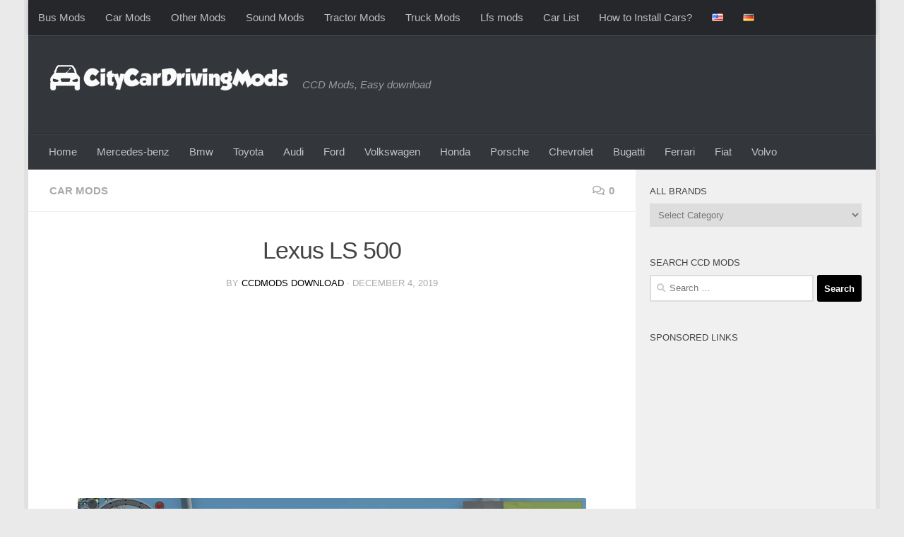

--- FILE ---
content_type: text/html; charset=UTF-8
request_url: https://citycardrivingmods.com/lexus-ls-500/
body_size: 15173
content:
<!DOCTYPE html>
<html class="no-js" dir="ltr" lang="en-US" prefix="og: https://ogp.me/ns#">
<head>
  <meta charset="UTF-8">
  <meta name="viewport" content="width=device-width, initial-scale=1.0">
  <link rel="profile" href="https://gmpg.org/xfn/11" />
  <link rel="pingback" href="https://citycardrivingmods.com/xmlrpc.php">

  <title>Lexus LS 500 – City Car Driving Mods</title>

		<!-- All in One SEO 4.9.2 - aioseo.com -->
	<meta name="robots" content="max-snippet:-1, max-image-preview:large, max-video-preview:-1" />
	<meta name="author" content="Ccdmods Download"/>
	<link rel="canonical" href="https://citycardrivingmods.com/lexus-ls-500/" />
	<meta name="generator" content="All in One SEO (AIOSEO) 4.9.2" />
		<meta property="og:locale" content="en_US" />
		<meta property="og:site_name" content="City Car Driving Mods – CCD Mods, Easy download" />
		<meta property="og:type" content="article" />
		<meta property="og:title" content="Lexus LS 500 – City Car Driving Mods" />
		<meta property="og:url" content="https://citycardrivingmods.com/lexus-ls-500/" />
		<meta property="og:image" content="https://citycardrivingmods.com/wp-content/uploads/2025/09/ccdmods_light.png" />
		<meta property="og:image:secure_url" content="https://citycardrivingmods.com/wp-content/uploads/2025/09/ccdmods_light.png" />
		<meta property="article:published_time" content="2019-12-04T19:02:15+00:00" />
		<meta property="article:modified_time" content="2019-12-04T19:02:15+00:00" />
		<meta name="twitter:card" content="summary" />
		<meta name="twitter:title" content="Lexus LS 500 – City Car Driving Mods" />
		<meta name="twitter:image" content="https://citycardrivingmods.com/wp-content/uploads/2025/09/ccdmods_light.png" />
		<script type="application/ld+json" class="aioseo-schema">
			{"@context":"https:\/\/schema.org","@graph":[{"@type":"Article","@id":"https:\/\/citycardrivingmods.com\/lexus-ls-500\/#article","name":"Lexus LS 500 \u2013 City Car Driving Mods","headline":"Lexus LS 500","author":{"@id":"https:\/\/citycardrivingmods.com\/author\/ccdmods\/#author"},"publisher":{"@id":"https:\/\/citycardrivingmods.com\/#organization"},"image":{"@type":"ImageObject","url":"https:\/\/citycardrivingmods.com\/wp-content\/uploads\/2019\/12\/lexus-ls500-01.jpg","width":720,"height":397},"datePublished":"2019-12-04T19:02:15+00:00","dateModified":"2019-12-04T19:02:15+00:00","inLanguage":"en-US","mainEntityOfPage":{"@id":"https:\/\/citycardrivingmods.com\/lexus-ls-500\/#webpage"},"isPartOf":{"@id":"https:\/\/citycardrivingmods.com\/lexus-ls-500\/#webpage"},"articleSection":"Car Mods, lexus ls 500, English, Lexus, CCD 1.5.9 Mods"},{"@type":"BreadcrumbList","@id":"https:\/\/citycardrivingmods.com\/lexus-ls-500\/#breadcrumblist","itemListElement":[{"@type":"ListItem","@id":"https:\/\/citycardrivingmods.com#listItem","position":1,"name":"Home","item":"https:\/\/citycardrivingmods.com","nextItem":{"@type":"ListItem","@id":"https:\/\/citycardrivingmods.com\/category\/car-mods\/#listItem","name":"Car Mods"}},{"@type":"ListItem","@id":"https:\/\/citycardrivingmods.com\/category\/car-mods\/#listItem","position":2,"name":"Car Mods","item":"https:\/\/citycardrivingmods.com\/category\/car-mods\/","nextItem":{"@type":"ListItem","@id":"https:\/\/citycardrivingmods.com\/lexus-ls-500\/#listItem","name":"Lexus LS 500"},"previousItem":{"@type":"ListItem","@id":"https:\/\/citycardrivingmods.com#listItem","name":"Home"}},{"@type":"ListItem","@id":"https:\/\/citycardrivingmods.com\/lexus-ls-500\/#listItem","position":3,"name":"Lexus LS 500","previousItem":{"@type":"ListItem","@id":"https:\/\/citycardrivingmods.com\/category\/car-mods\/#listItem","name":"Car Mods"}}]},{"@type":"Organization","@id":"https:\/\/citycardrivingmods.com\/#organization","name":"City Car Driving Simulator Mods","description":"CCD Mods, Easy download","url":"https:\/\/citycardrivingmods.com\/","logo":{"@type":"ImageObject","url":"https:\/\/citycardrivingmods.com\/wp-content\/uploads\/2021\/11\/logo.png","@id":"https:\/\/citycardrivingmods.com\/lexus-ls-500\/#organizationLogo","width":446,"height":55},"image":{"@id":"https:\/\/citycardrivingmods.com\/lexus-ls-500\/#organizationLogo"},"sameAs":["https:\/\/www.tiktok.com\/@kabugames","https:\/\/tr.pinterest.com\/kabugames\/","https:\/\/www.youtube.com\/channel\/UCDYOt_EQxV9xMecMGbFJxdg"]},{"@type":"Person","@id":"https:\/\/citycardrivingmods.com\/author\/ccdmods\/#author","url":"https:\/\/citycardrivingmods.com\/author\/ccdmods\/","name":"Ccdmods Download","image":{"@type":"ImageObject","@id":"https:\/\/citycardrivingmods.com\/lexus-ls-500\/#authorImage","url":"https:\/\/secure.gravatar.com\/avatar\/0a2fed723cd745fbb45e92b5303c012b2fd9c88d75014dc592ef8e319b088f91?s=96&d=monsterid&r=g","width":96,"height":96,"caption":"Ccdmods Download"}},{"@type":"WebPage","@id":"https:\/\/citycardrivingmods.com\/lexus-ls-500\/#webpage","url":"https:\/\/citycardrivingmods.com\/lexus-ls-500\/","name":"Lexus LS 500 \u2013 City Car Driving Mods","inLanguage":"en-US","isPartOf":{"@id":"https:\/\/citycardrivingmods.com\/#website"},"breadcrumb":{"@id":"https:\/\/citycardrivingmods.com\/lexus-ls-500\/#breadcrumblist"},"author":{"@id":"https:\/\/citycardrivingmods.com\/author\/ccdmods\/#author"},"creator":{"@id":"https:\/\/citycardrivingmods.com\/author\/ccdmods\/#author"},"image":{"@type":"ImageObject","url":"https:\/\/citycardrivingmods.com\/wp-content\/uploads\/2019\/12\/lexus-ls500-01.jpg","@id":"https:\/\/citycardrivingmods.com\/lexus-ls-500\/#mainImage","width":720,"height":397},"primaryImageOfPage":{"@id":"https:\/\/citycardrivingmods.com\/lexus-ls-500\/#mainImage"},"datePublished":"2019-12-04T19:02:15+00:00","dateModified":"2019-12-04T19:02:15+00:00"},{"@type":"WebSite","@id":"https:\/\/citycardrivingmods.com\/#website","url":"https:\/\/citycardrivingmods.com\/","name":"City Car Driving Mods","description":"CCD Mods, Easy download","inLanguage":"en-US","publisher":{"@id":"https:\/\/citycardrivingmods.com\/#organization"}}]}
		</script>
		<!-- All in One SEO -->

<script>document.documentElement.className = document.documentElement.className.replace("no-js","js");</script>
<link rel="alternate" type="application/rss+xml" title="City Car Driving Mods &raquo; Feed" href="https://citycardrivingmods.com/feed/" />
<link rel="alternate" type="application/rss+xml" title="City Car Driving Mods &raquo; Comments Feed" href="https://citycardrivingmods.com/comments/feed/" />
<link rel="alternate" type="application/rss+xml" title="City Car Driving Mods &raquo; Lexus LS 500 Comments Feed" href="https://citycardrivingmods.com/lexus-ls-500/feed/" />
<link rel="alternate" title="oEmbed (JSON)" type="application/json+oembed" href="https://citycardrivingmods.com/wp-json/oembed/1.0/embed?url=https%3A%2F%2Fcitycardrivingmods.com%2Flexus-ls-500%2F&#038;lang=en" />
<link rel="alternate" title="oEmbed (XML)" type="text/xml+oembed" href="https://citycardrivingmods.com/wp-json/oembed/1.0/embed?url=https%3A%2F%2Fcitycardrivingmods.com%2Flexus-ls-500%2F&#038;format=xml&#038;lang=en" />
<style id='wp-img-auto-sizes-contain-inline-css'>
img:is([sizes=auto i],[sizes^="auto," i]){contain-intrinsic-size:3000px 1500px}
/*# sourceURL=wp-img-auto-sizes-contain-inline-css */
</style>
<style id='wp-block-library-inline-css'>
:root{--wp-block-synced-color:#7a00df;--wp-block-synced-color--rgb:122,0,223;--wp-bound-block-color:var(--wp-block-synced-color);--wp-editor-canvas-background:#ddd;--wp-admin-theme-color:#007cba;--wp-admin-theme-color--rgb:0,124,186;--wp-admin-theme-color-darker-10:#006ba1;--wp-admin-theme-color-darker-10--rgb:0,107,160.5;--wp-admin-theme-color-darker-20:#005a87;--wp-admin-theme-color-darker-20--rgb:0,90,135;--wp-admin-border-width-focus:2px}@media (min-resolution:192dpi){:root{--wp-admin-border-width-focus:1.5px}}.wp-element-button{cursor:pointer}:root .has-very-light-gray-background-color{background-color:#eee}:root .has-very-dark-gray-background-color{background-color:#313131}:root .has-very-light-gray-color{color:#eee}:root .has-very-dark-gray-color{color:#313131}:root .has-vivid-green-cyan-to-vivid-cyan-blue-gradient-background{background:linear-gradient(135deg,#00d084,#0693e3)}:root .has-purple-crush-gradient-background{background:linear-gradient(135deg,#34e2e4,#4721fb 50%,#ab1dfe)}:root .has-hazy-dawn-gradient-background{background:linear-gradient(135deg,#faaca8,#dad0ec)}:root .has-subdued-olive-gradient-background{background:linear-gradient(135deg,#fafae1,#67a671)}:root .has-atomic-cream-gradient-background{background:linear-gradient(135deg,#fdd79a,#004a59)}:root .has-nightshade-gradient-background{background:linear-gradient(135deg,#330968,#31cdcf)}:root .has-midnight-gradient-background{background:linear-gradient(135deg,#020381,#2874fc)}:root{--wp--preset--font-size--normal:16px;--wp--preset--font-size--huge:42px}.has-regular-font-size{font-size:1em}.has-larger-font-size{font-size:2.625em}.has-normal-font-size{font-size:var(--wp--preset--font-size--normal)}.has-huge-font-size{font-size:var(--wp--preset--font-size--huge)}.has-text-align-center{text-align:center}.has-text-align-left{text-align:left}.has-text-align-right{text-align:right}.has-fit-text{white-space:nowrap!important}#end-resizable-editor-section{display:none}.aligncenter{clear:both}.items-justified-left{justify-content:flex-start}.items-justified-center{justify-content:center}.items-justified-right{justify-content:flex-end}.items-justified-space-between{justify-content:space-between}.screen-reader-text{border:0;clip-path:inset(50%);height:1px;margin:-1px;overflow:hidden;padding:0;position:absolute;width:1px;word-wrap:normal!important}.screen-reader-text:focus{background-color:#ddd;clip-path:none;color:#444;display:block;font-size:1em;height:auto;left:5px;line-height:normal;padding:15px 23px 14px;text-decoration:none;top:5px;width:auto;z-index:100000}html :where(.has-border-color){border-style:solid}html :where([style*=border-top-color]){border-top-style:solid}html :where([style*=border-right-color]){border-right-style:solid}html :where([style*=border-bottom-color]){border-bottom-style:solid}html :where([style*=border-left-color]){border-left-style:solid}html :where([style*=border-width]){border-style:solid}html :where([style*=border-top-width]){border-top-style:solid}html :where([style*=border-right-width]){border-right-style:solid}html :where([style*=border-bottom-width]){border-bottom-style:solid}html :where([style*=border-left-width]){border-left-style:solid}html :where(img[class*=wp-image-]){height:auto;max-width:100%}:where(figure){margin:0 0 1em}html :where(.is-position-sticky){--wp-admin--admin-bar--position-offset:var(--wp-admin--admin-bar--height,0px)}@media screen and (max-width:600px){html :where(.is-position-sticky){--wp-admin--admin-bar--position-offset:0px}}

/*# sourceURL=wp-block-library-inline-css */
</style><style id='global-styles-inline-css'>
:root{--wp--preset--aspect-ratio--square: 1;--wp--preset--aspect-ratio--4-3: 4/3;--wp--preset--aspect-ratio--3-4: 3/4;--wp--preset--aspect-ratio--3-2: 3/2;--wp--preset--aspect-ratio--2-3: 2/3;--wp--preset--aspect-ratio--16-9: 16/9;--wp--preset--aspect-ratio--9-16: 9/16;--wp--preset--color--black: #000000;--wp--preset--color--cyan-bluish-gray: #abb8c3;--wp--preset--color--white: #ffffff;--wp--preset--color--pale-pink: #f78da7;--wp--preset--color--vivid-red: #cf2e2e;--wp--preset--color--luminous-vivid-orange: #ff6900;--wp--preset--color--luminous-vivid-amber: #fcb900;--wp--preset--color--light-green-cyan: #7bdcb5;--wp--preset--color--vivid-green-cyan: #00d084;--wp--preset--color--pale-cyan-blue: #8ed1fc;--wp--preset--color--vivid-cyan-blue: #0693e3;--wp--preset--color--vivid-purple: #9b51e0;--wp--preset--gradient--vivid-cyan-blue-to-vivid-purple: linear-gradient(135deg,rgb(6,147,227) 0%,rgb(155,81,224) 100%);--wp--preset--gradient--light-green-cyan-to-vivid-green-cyan: linear-gradient(135deg,rgb(122,220,180) 0%,rgb(0,208,130) 100%);--wp--preset--gradient--luminous-vivid-amber-to-luminous-vivid-orange: linear-gradient(135deg,rgb(252,185,0) 0%,rgb(255,105,0) 100%);--wp--preset--gradient--luminous-vivid-orange-to-vivid-red: linear-gradient(135deg,rgb(255,105,0) 0%,rgb(207,46,46) 100%);--wp--preset--gradient--very-light-gray-to-cyan-bluish-gray: linear-gradient(135deg,rgb(238,238,238) 0%,rgb(169,184,195) 100%);--wp--preset--gradient--cool-to-warm-spectrum: linear-gradient(135deg,rgb(74,234,220) 0%,rgb(151,120,209) 20%,rgb(207,42,186) 40%,rgb(238,44,130) 60%,rgb(251,105,98) 80%,rgb(254,248,76) 100%);--wp--preset--gradient--blush-light-purple: linear-gradient(135deg,rgb(255,206,236) 0%,rgb(152,150,240) 100%);--wp--preset--gradient--blush-bordeaux: linear-gradient(135deg,rgb(254,205,165) 0%,rgb(254,45,45) 50%,rgb(107,0,62) 100%);--wp--preset--gradient--luminous-dusk: linear-gradient(135deg,rgb(255,203,112) 0%,rgb(199,81,192) 50%,rgb(65,88,208) 100%);--wp--preset--gradient--pale-ocean: linear-gradient(135deg,rgb(255,245,203) 0%,rgb(182,227,212) 50%,rgb(51,167,181) 100%);--wp--preset--gradient--electric-grass: linear-gradient(135deg,rgb(202,248,128) 0%,rgb(113,206,126) 100%);--wp--preset--gradient--midnight: linear-gradient(135deg,rgb(2,3,129) 0%,rgb(40,116,252) 100%);--wp--preset--font-size--small: 13px;--wp--preset--font-size--medium: 20px;--wp--preset--font-size--large: 36px;--wp--preset--font-size--x-large: 42px;--wp--preset--spacing--20: 0.44rem;--wp--preset--spacing--30: 0.67rem;--wp--preset--spacing--40: 1rem;--wp--preset--spacing--50: 1.5rem;--wp--preset--spacing--60: 2.25rem;--wp--preset--spacing--70: 3.38rem;--wp--preset--spacing--80: 5.06rem;--wp--preset--shadow--natural: 6px 6px 9px rgba(0, 0, 0, 0.2);--wp--preset--shadow--deep: 12px 12px 50px rgba(0, 0, 0, 0.4);--wp--preset--shadow--sharp: 6px 6px 0px rgba(0, 0, 0, 0.2);--wp--preset--shadow--outlined: 6px 6px 0px -3px rgb(255, 255, 255), 6px 6px rgb(0, 0, 0);--wp--preset--shadow--crisp: 6px 6px 0px rgb(0, 0, 0);}:where(.is-layout-flex){gap: 0.5em;}:where(.is-layout-grid){gap: 0.5em;}body .is-layout-flex{display: flex;}.is-layout-flex{flex-wrap: wrap;align-items: center;}.is-layout-flex > :is(*, div){margin: 0;}body .is-layout-grid{display: grid;}.is-layout-grid > :is(*, div){margin: 0;}:where(.wp-block-columns.is-layout-flex){gap: 2em;}:where(.wp-block-columns.is-layout-grid){gap: 2em;}:where(.wp-block-post-template.is-layout-flex){gap: 1.25em;}:where(.wp-block-post-template.is-layout-grid){gap: 1.25em;}.has-black-color{color: var(--wp--preset--color--black) !important;}.has-cyan-bluish-gray-color{color: var(--wp--preset--color--cyan-bluish-gray) !important;}.has-white-color{color: var(--wp--preset--color--white) !important;}.has-pale-pink-color{color: var(--wp--preset--color--pale-pink) !important;}.has-vivid-red-color{color: var(--wp--preset--color--vivid-red) !important;}.has-luminous-vivid-orange-color{color: var(--wp--preset--color--luminous-vivid-orange) !important;}.has-luminous-vivid-amber-color{color: var(--wp--preset--color--luminous-vivid-amber) !important;}.has-light-green-cyan-color{color: var(--wp--preset--color--light-green-cyan) !important;}.has-vivid-green-cyan-color{color: var(--wp--preset--color--vivid-green-cyan) !important;}.has-pale-cyan-blue-color{color: var(--wp--preset--color--pale-cyan-blue) !important;}.has-vivid-cyan-blue-color{color: var(--wp--preset--color--vivid-cyan-blue) !important;}.has-vivid-purple-color{color: var(--wp--preset--color--vivid-purple) !important;}.has-black-background-color{background-color: var(--wp--preset--color--black) !important;}.has-cyan-bluish-gray-background-color{background-color: var(--wp--preset--color--cyan-bluish-gray) !important;}.has-white-background-color{background-color: var(--wp--preset--color--white) !important;}.has-pale-pink-background-color{background-color: var(--wp--preset--color--pale-pink) !important;}.has-vivid-red-background-color{background-color: var(--wp--preset--color--vivid-red) !important;}.has-luminous-vivid-orange-background-color{background-color: var(--wp--preset--color--luminous-vivid-orange) !important;}.has-luminous-vivid-amber-background-color{background-color: var(--wp--preset--color--luminous-vivid-amber) !important;}.has-light-green-cyan-background-color{background-color: var(--wp--preset--color--light-green-cyan) !important;}.has-vivid-green-cyan-background-color{background-color: var(--wp--preset--color--vivid-green-cyan) !important;}.has-pale-cyan-blue-background-color{background-color: var(--wp--preset--color--pale-cyan-blue) !important;}.has-vivid-cyan-blue-background-color{background-color: var(--wp--preset--color--vivid-cyan-blue) !important;}.has-vivid-purple-background-color{background-color: var(--wp--preset--color--vivid-purple) !important;}.has-black-border-color{border-color: var(--wp--preset--color--black) !important;}.has-cyan-bluish-gray-border-color{border-color: var(--wp--preset--color--cyan-bluish-gray) !important;}.has-white-border-color{border-color: var(--wp--preset--color--white) !important;}.has-pale-pink-border-color{border-color: var(--wp--preset--color--pale-pink) !important;}.has-vivid-red-border-color{border-color: var(--wp--preset--color--vivid-red) !important;}.has-luminous-vivid-orange-border-color{border-color: var(--wp--preset--color--luminous-vivid-orange) !important;}.has-luminous-vivid-amber-border-color{border-color: var(--wp--preset--color--luminous-vivid-amber) !important;}.has-light-green-cyan-border-color{border-color: var(--wp--preset--color--light-green-cyan) !important;}.has-vivid-green-cyan-border-color{border-color: var(--wp--preset--color--vivid-green-cyan) !important;}.has-pale-cyan-blue-border-color{border-color: var(--wp--preset--color--pale-cyan-blue) !important;}.has-vivid-cyan-blue-border-color{border-color: var(--wp--preset--color--vivid-cyan-blue) !important;}.has-vivid-purple-border-color{border-color: var(--wp--preset--color--vivid-purple) !important;}.has-vivid-cyan-blue-to-vivid-purple-gradient-background{background: var(--wp--preset--gradient--vivid-cyan-blue-to-vivid-purple) !important;}.has-light-green-cyan-to-vivid-green-cyan-gradient-background{background: var(--wp--preset--gradient--light-green-cyan-to-vivid-green-cyan) !important;}.has-luminous-vivid-amber-to-luminous-vivid-orange-gradient-background{background: var(--wp--preset--gradient--luminous-vivid-amber-to-luminous-vivid-orange) !important;}.has-luminous-vivid-orange-to-vivid-red-gradient-background{background: var(--wp--preset--gradient--luminous-vivid-orange-to-vivid-red) !important;}.has-very-light-gray-to-cyan-bluish-gray-gradient-background{background: var(--wp--preset--gradient--very-light-gray-to-cyan-bluish-gray) !important;}.has-cool-to-warm-spectrum-gradient-background{background: var(--wp--preset--gradient--cool-to-warm-spectrum) !important;}.has-blush-light-purple-gradient-background{background: var(--wp--preset--gradient--blush-light-purple) !important;}.has-blush-bordeaux-gradient-background{background: var(--wp--preset--gradient--blush-bordeaux) !important;}.has-luminous-dusk-gradient-background{background: var(--wp--preset--gradient--luminous-dusk) !important;}.has-pale-ocean-gradient-background{background: var(--wp--preset--gradient--pale-ocean) !important;}.has-electric-grass-gradient-background{background: var(--wp--preset--gradient--electric-grass) !important;}.has-midnight-gradient-background{background: var(--wp--preset--gradient--midnight) !important;}.has-small-font-size{font-size: var(--wp--preset--font-size--small) !important;}.has-medium-font-size{font-size: var(--wp--preset--font-size--medium) !important;}.has-large-font-size{font-size: var(--wp--preset--font-size--large) !important;}.has-x-large-font-size{font-size: var(--wp--preset--font-size--x-large) !important;}
/*# sourceURL=global-styles-inline-css */
</style>

<style id='classic-theme-styles-inline-css'>
/*! This file is auto-generated */
.wp-block-button__link{color:#fff;background-color:#32373c;border-radius:9999px;box-shadow:none;text-decoration:none;padding:calc(.667em + 2px) calc(1.333em + 2px);font-size:1.125em}.wp-block-file__button{background:#32373c;color:#fff;text-decoration:none}
/*# sourceURL=/wp-includes/css/classic-themes.min.css */
</style>
<link rel='stylesheet' id='hueman-main-style-css' href='https://citycardrivingmods.com/wp-content/themes/hueman/assets/front/css/main.min.css?ver=3.7.27' media='all' />
<style id='hueman-main-style-inline-css'>
body { font-family:Verdana, sans-serif;font-size:0.94rem }@media only screen and (min-width: 720px) {
        .nav > li { font-size:0.94rem; }
      }.boxed #wrapper, .container-inner { max-width: 1200px; }@media only screen and (min-width: 720px) {
                .boxed .desktop-sticky {
                  width: 1200px;
                }
              }.sidebar .widget { padding-left: 20px; padding-right: 20px; padding-top: 20px; }::selection { background-color: #000000; }
::-moz-selection { background-color: #000000; }a,a>span.hu-external::after,.themeform label .required,#flexslider-featured .flex-direction-nav .flex-next:hover,#flexslider-featured .flex-direction-nav .flex-prev:hover,.post-hover:hover .post-title a,.post-title a:hover,.sidebar.s1 .post-nav li a:hover i,.content .post-nav li a:hover i,.post-related a:hover,.sidebar.s1 .widget_rss ul li a,#footer .widget_rss ul li a,.sidebar.s1 .widget_calendar a,#footer .widget_calendar a,.sidebar.s1 .alx-tab .tab-item-category a,.sidebar.s1 .alx-posts .post-item-category a,.sidebar.s1 .alx-tab li:hover .tab-item-title a,.sidebar.s1 .alx-tab li:hover .tab-item-comment a,.sidebar.s1 .alx-posts li:hover .post-item-title a,#footer .alx-tab .tab-item-category a,#footer .alx-posts .post-item-category a,#footer .alx-tab li:hover .tab-item-title a,#footer .alx-tab li:hover .tab-item-comment a,#footer .alx-posts li:hover .post-item-title a,.comment-tabs li.active a,.comment-awaiting-moderation,.child-menu a:hover,.child-menu .current_page_item > a,.wp-pagenavi a{ color: #000000; }input[type="submit"],.themeform button[type="submit"],.sidebar.s1 .sidebar-top,.sidebar.s1 .sidebar-toggle,#flexslider-featured .flex-control-nav li a.flex-active,.post-tags a:hover,.sidebar.s1 .widget_calendar caption,#footer .widget_calendar caption,.author-bio .bio-avatar:after,.commentlist li.bypostauthor > .comment-body:after,.commentlist li.comment-author-admin > .comment-body:after{ background-color: #000000; }.post-format .format-container { border-color: #000000; }.sidebar.s1 .alx-tabs-nav li.active a,#footer .alx-tabs-nav li.active a,.comment-tabs li.active a,.wp-pagenavi a:hover,.wp-pagenavi a:active,.wp-pagenavi span.current{ border-bottom-color: #000000!important; }.sidebar.s2 .post-nav li a:hover i,
.sidebar.s2 .widget_rss ul li a,
.sidebar.s2 .widget_calendar a,
.sidebar.s2 .alx-tab .tab-item-category a,
.sidebar.s2 .alx-posts .post-item-category a,
.sidebar.s2 .alx-tab li:hover .tab-item-title a,
.sidebar.s2 .alx-tab li:hover .tab-item-comment a,
.sidebar.s2 .alx-posts li:hover .post-item-title a { color: #dd3333; }
.sidebar.s2 .sidebar-top,.sidebar.s2 .sidebar-toggle,.post-comments,.jp-play-bar,.jp-volume-bar-value,.sidebar.s2 .widget_calendar caption{ background-color: #dd3333; }.sidebar.s2 .alx-tabs-nav li.active a { border-bottom-color: #dd3333; }
.post-comments::before { border-right-color: #dd3333; }
      .search-expand,
              #nav-topbar.nav-container { background-color: #26272b}@media only screen and (min-width: 720px) {
                #nav-topbar .nav ul { background-color: #26272b; }
              }.is-scrolled #header .nav-container.desktop-sticky,
              .is-scrolled #header .search-expand { background-color: #26272b; background-color: rgba(38,39,43,0.90) }.is-scrolled .topbar-transparent #nav-topbar.desktop-sticky .nav ul { background-color: #26272b; background-color: rgba(38,39,43,0.95) }#header { background-color: #33363b; }
@media only screen and (min-width: 720px) {
  #nav-header .nav ul { background-color: #33363b; }
}
        #header #nav-mobile { background-color: #33363b; }.is-scrolled #header #nav-mobile { background-color: #33363b; background-color: rgba(51,54,59,0.90) }#nav-header.nav-container, #main-header-search .search-expand { background-color: #33363b; }
@media only screen and (min-width: 720px) {
  #nav-header .nav ul { background-color: #33363b; }
}
        .site-title a img { max-height: 40px; }img { -webkit-border-radius: 2px; border-radius: 2px; }body { background-color: #eaeaea; }
/*# sourceURL=hueman-main-style-inline-css */
</style>
<link rel='stylesheet' id='theme-stylesheet-css' href='https://citycardrivingmods.com/wp-content/themes/ccdmods/style.css?ver=1.01.1742255130' media='all' />
<link rel='stylesheet' id='hueman-font-awesome-css' href='https://citycardrivingmods.com/wp-content/themes/hueman/assets/front/css/font-awesome.min.css?ver=3.7.27' media='all' />
<script src="https://citycardrivingmods.com/wp-includes/js/jquery/jquery.min.js?ver=3.7.1" id="jquery-core-js"></script>
<script src="https://citycardrivingmods.com/wp-includes/js/jquery/jquery-migrate.min.js?ver=3.4.1" id="jquery-migrate-js"></script>
<link rel="https://api.w.org/" href="https://citycardrivingmods.com/wp-json/" /><link rel="alternate" title="JSON" type="application/json" href="https://citycardrivingmods.com/wp-json/wp/v2/posts/2559" /><link rel="EditURI" type="application/rsd+xml" title="RSD" href="https://citycardrivingmods.com/xmlrpc.php?rsd" />
<meta name="generator" content="WordPress 6.9" />
<link rel='shortlink' href='https://citycardrivingmods.com/?p=2559' />
<!-- Google tag (gtag.js) -->
<script async src="https://www.googletagmanager.com/gtag/js?id=G-WQF4EEESSV"></script>
<script>
  window.dataLayer = window.dataLayer || [];
  function gtag(){dataLayer.push(arguments);}
  gtag('js', new Date());

  gtag('config', 'G-WQF4EEESSV');
</script>
<script async src="https://pagead2.googlesyndication.com/pagead/js/adsbygoogle.js?client=ca-pub-3949044038045284"
     crossorigin="anonymous"></script>
    <link rel="preload" as="font" type="font/woff2" href="https://citycardrivingmods.com/wp-content/themes/hueman/assets/front/webfonts/fa-brands-400.woff2?v=5.15.2" crossorigin="anonymous"/>
    <link rel="preload" as="font" type="font/woff2" href="https://citycardrivingmods.com/wp-content/themes/hueman/assets/front/webfonts/fa-regular-400.woff2?v=5.15.2" crossorigin="anonymous"/>
    <link rel="preload" as="font" type="font/woff2" href="https://citycardrivingmods.com/wp-content/themes/hueman/assets/front/webfonts/fa-solid-900.woff2?v=5.15.2" crossorigin="anonymous"/>
  <!--[if lt IE 9]>
<script src="https://citycardrivingmods.com/wp-content/themes/hueman/assets/front/js/ie/html5shiv-printshiv.min.js"></script>
<script src="https://citycardrivingmods.com/wp-content/themes/hueman/assets/front/js/ie/selectivizr.js"></script>
<![endif]-->
<style>.recentcomments a{display:inline !important;padding:0 !important;margin:0 !important;}</style><link rel="icon" href="https://citycardrivingmods.com/wp-content/uploads/2025/12/cropped-city-car-driving-favicon-32x32.jpg" sizes="32x32" />
<link rel="icon" href="https://citycardrivingmods.com/wp-content/uploads/2025/12/cropped-city-car-driving-favicon-192x192.jpg" sizes="192x192" />
<link rel="apple-touch-icon" href="https://citycardrivingmods.com/wp-content/uploads/2025/12/cropped-city-car-driving-favicon-180x180.jpg" />
<meta name="msapplication-TileImage" content="https://citycardrivingmods.com/wp-content/uploads/2025/12/cropped-city-car-driving-favicon-270x270.jpg" />
		<style id="wp-custom-css">
			ins {
    color: #000 !important;
    background-color: rgba(119, 25, 0, 0) !important;
}
.post-title, .entry-inner, .post-byline{
	text-align:center;
}
.content img{
	margin-bottom:5px;
}
.hu-pad{
	padding:10pxpx;
}
.single .post-title{
	font-size:2.1rem;
}
.ads{
	margin:10px auto;
}		</style>
		</head>

<body class="wp-singular post-template-default single single-post postid-2559 single-format-standard wp-custom-logo wp-embed-responsive wp-theme-hueman wp-child-theme-ccdmods col-2cl boxed topbar-enabled hueman-3-7-27-with-child-theme chrome">
<div id="wrapper">
  <a class="screen-reader-text skip-link" href="#content">Skip to content</a>
  
  <header id="header" class="both-menus-mobile-on two-mobile-menus both_menus header-ads-desktop  topbar-transparent no-header-img">
  
        <nav class="nav-container group desktop-menu  " id="nav-topbar" data-menu-id="header-1">
                <!-- <div class="ham__navbar-toggler collapsed" aria-expanded="false">
          <div class="ham__navbar-span-wrapper">
            <span class="ham-toggler-menu__span"></span>
          </div>
        </div> -->
        <button class="ham__navbar-toggler-two collapsed" title="Menu" aria-expanded="false">
          <span class="ham__navbar-span-wrapper">
            <span class="line line-1"></span>
            <span class="line line-2"></span>
            <span class="line line-3"></span>
          </span>
        </button>
              <div class="nav-text"></div>
  <div class="topbar-toggle-down">
    <i class="fas fa-angle-double-down" aria-hidden="true" data-toggle="down" title="Expand menu"></i>
    <i class="fas fa-angle-double-up" aria-hidden="true" data-toggle="up" title="Collapse menu"></i>
  </div>
  <div class="nav-wrap container">
    <ul id="menu-main" class="nav container-inner group"><li id="menu-item-2616" class="menu-item menu-item-type-taxonomy menu-item-object-category menu-item-2616"><a href="https://citycardrivingmods.com/category/bus-mods/">Bus Mods</a></li>
<li id="menu-item-2617" class="menu-item menu-item-type-taxonomy menu-item-object-category current-post-ancestor current-menu-parent current-custom-parent menu-item-2617"><a href="https://citycardrivingmods.com/category/car-mods/">Car Mods</a></li>
<li id="menu-item-2618" class="menu-item menu-item-type-taxonomy menu-item-object-category menu-item-2618"><a href="https://citycardrivingmods.com/category/other-mods/">Other Mods</a></li>
<li id="menu-item-2619" class="menu-item menu-item-type-taxonomy menu-item-object-category menu-item-2619"><a href="https://citycardrivingmods.com/category/sound-mods/">Sound Mods</a></li>
<li id="menu-item-2620" class="menu-item menu-item-type-taxonomy menu-item-object-category menu-item-2620"><a href="https://citycardrivingmods.com/category/tractor-mods/">Tractor Mods</a></li>
<li id="menu-item-2621" class="menu-item menu-item-type-taxonomy menu-item-object-category menu-item-2621"><a href="https://citycardrivingmods.com/category/truck-mods/">Truck Mods</a></li>
<li id="menu-item-3511" class="menu-item menu-item-type-custom menu-item-object-custom menu-item-3511"><a href="https://modslfs.com/">Lfs mods</a></li>
<li id="menu-item-6885" class="menu-item menu-item-type-post_type menu-item-object-page menu-item-6885"><a href="https://citycardrivingmods.com/ccd-car-mods-lists/">Car List</a></li>
<li id="menu-item-8818" class="menu-item menu-item-type-post_type menu-item-object-page menu-item-8818"><a href="https://citycardrivingmods.com/how-to-install-cars/">How to Install Cars?</a></li>
<li id="menu-item-9557-en" class="lang-item lang-item-199 lang-item-en current-lang lang-item-first menu-item menu-item-type-custom menu-item-object-custom menu-item-9557-en"><a href="https://citycardrivingmods.com/lexus-ls-500/" hreflang="en-US" lang="en-US"><img src="[data-uri]" alt="English" width="16" height="11" style="width: 16px; height: 11px;" /></a></li>
<li id="menu-item-9557-de" class="lang-item lang-item-202 lang-item-de no-translation menu-item menu-item-type-custom menu-item-object-custom menu-item-9557-de"><a href="https://citycardrivingmods.com/de/" hreflang="de-DE" lang="de-DE"><img src="[data-uri]" alt="Deutsch" width="16" height="11" style="width: 16px; height: 11px;" /></a></li>
</ul>  </div>
  
</nav><!--/#nav-topbar-->  
  <div class="container group">
        <div class="container-inner">

                    <div class="group hu-pad central-header-zone">
                  <div class="logo-tagline-group">
                      <p class="site-title">                  <a class="custom-logo-link" href="https://citycardrivingmods.com/" rel="home" title="City Car Driving Mods | Home page"><img src="https://citycardrivingmods.com/wp-content/uploads/2025/09/ccdmods_light.png" alt="City Car Driving Mods" width="338" height="40"/></a>                </p>                                                <p class="site-description">CCD Mods, Easy download</p>
                                        </div>

                                        <div id="header-widgets">
                                                </div><!--/#header-ads-->
                                </div>
      
                <nav class="nav-container group desktop-menu " id="nav-header" data-menu-id="header-2">
                <!-- <div class="ham__navbar-toggler collapsed" aria-expanded="false">
          <div class="ham__navbar-span-wrapper">
            <span class="ham-toggler-menu__span"></span>
          </div>
        </div> -->
        <button class="ham__navbar-toggler-two collapsed" title="Menu" aria-expanded="false">
          <span class="ham__navbar-span-wrapper">
            <span class="line line-1"></span>
            <span class="line line-2"></span>
            <span class="line line-3"></span>
          </span>
        </button>
              <div class="nav-text"><!-- put your mobile menu text here --></div>

  <div class="nav-wrap container">
        <ul id="menu-brands" class="nav container-inner group"><li id="menu-item-2622" class="menu-item menu-item-type-custom menu-item-object-custom menu-item-home menu-item-2622"><a href="https://citycardrivingmods.com/">Home</a></li>
<li id="menu-item-2623" class="menu-item menu-item-type-taxonomy menu-item-object-brands menu-item-2623"><a href="https://citycardrivingmods.com/brands/mercedes-benz/">Mercedes-benz</a></li>
<li id="menu-item-2624" class="menu-item menu-item-type-taxonomy menu-item-object-brands menu-item-2624"><a href="https://citycardrivingmods.com/brands/bmw/">Bmw</a></li>
<li id="menu-item-2625" class="menu-item menu-item-type-taxonomy menu-item-object-brands menu-item-2625"><a href="https://citycardrivingmods.com/brands/toyota/">Toyota</a></li>
<li id="menu-item-2626" class="menu-item menu-item-type-taxonomy menu-item-object-brands menu-item-2626"><a href="https://citycardrivingmods.com/brands/audi/">Audi</a></li>
<li id="menu-item-2627" class="menu-item menu-item-type-taxonomy menu-item-object-brands menu-item-2627"><a href="https://citycardrivingmods.com/brands/ford/">Ford</a></li>
<li id="menu-item-2628" class="menu-item menu-item-type-taxonomy menu-item-object-brands menu-item-2628"><a href="https://citycardrivingmods.com/brands/volkswagen/">Volkswagen</a></li>
<li id="menu-item-2630" class="menu-item menu-item-type-taxonomy menu-item-object-brands menu-item-2630"><a href="https://citycardrivingmods.com/brands/honda/">Honda</a></li>
<li id="menu-item-2631" class="menu-item menu-item-type-taxonomy menu-item-object-brands menu-item-2631"><a href="https://citycardrivingmods.com/brands/porsche/">Porsche</a></li>
<li id="menu-item-2632" class="menu-item menu-item-type-taxonomy menu-item-object-brands menu-item-2632"><a href="https://citycardrivingmods.com/brands/chevrolet/">Chevrolet</a></li>
<li id="menu-item-9413" class="menu-item menu-item-type-taxonomy menu-item-object-brands menu-item-9413"><a href="https://citycardrivingmods.com/brands/bugatti/">Bugatti</a></li>
<li id="menu-item-9414" class="menu-item menu-item-type-taxonomy menu-item-object-brands menu-item-9414"><a href="https://citycardrivingmods.com/brands/ferrari/">Ferrari</a></li>
<li id="menu-item-9415" class="menu-item menu-item-type-taxonomy menu-item-object-brands menu-item-9415"><a href="https://citycardrivingmods.com/brands/fiat/">Fiat</a></li>
<li id="menu-item-9417" class="menu-item menu-item-type-taxonomy menu-item-object-brands menu-item-9417"><a href="https://citycardrivingmods.com/brands/volvo/">Volvo</a></li>
</ul>  </div>
</nav><!--/#nav-header-->      
    </div><!--/.container-inner-->
      </div><!--/.container-->

</header><!--/#header-->
  
  <div class="container" id="page">
    <div class="container-inner">
            <div class="main">
        <div class="main-inner group">
          
              <main class="content" id="content">
              <div class="page-title hu-pad group">
          	    		<ul class="meta-single group">
    			<li class="category"><a href="https://citycardrivingmods.com/category/car-mods/" rel="category tag">Car Mods</a></li>
    			    			<li class="comments"><a href="https://citycardrivingmods.com/lexus-ls-500/#respond"><i class="far fa-comments"></i>0</a></li>
    			    		</ul>
            
    </div><!--/.page-title-->
          <div class="hu-pad group">
              <article class="post-2559 post type-post status-publish format-standard has-post-thumbnail hentry category-car-mods tag-lexus-ls-500 brands-lexus version-ccd-v1-5-9">
    <div class="post-inner group">

      <h1 class="post-title entry-title">Lexus LS 500</h1>
  <p class="post-byline">
       by     <span class="vcard author">
       <span class="fn"><a href="https://citycardrivingmods.com/author/ccdmods/" title="Posts by Ccdmods Download" rel="author">Ccdmods Download</a></span>
     </span>
     &middot;
                          <span class="published">December 4, 2019</span>
          </p>

                                
      <div class="clear"></div>

      <div class="entry themeform">
        <div class="entry-inner">
          <div style="ads">
<!-- ccdmods-newads-2 -->
<ins class="adsbygoogle"
     style="display:block"
     data-ad-client="ca-pub-3949044038045284"
     data-ad-slot="6387130940"
     data-ad-format="auto"
     data-full-width-responsive="true"></ins>
<script>
     (adsbygoogle = window.adsbygoogle || []).push({});
</script>
			</div><p><img fetchpriority="high" decoding="async" class="alignnone size-full wp-image-2560" src="https://www.citycardrivingmods.com/wp-content/uploads/2019/12/lexus-ls500-01.jpg" alt="" width="720" height="397" /></p>
<p>Lexus LS 500 car for City Car Driving Simulator.</p>
<p>4K and 2K bake and lmp texture<br />
ALL details are baked<br />
Realistic physics<br />
Transmission display<br />
Auto has a unique sound<br />
Display of Gasoline and Temperature<br />
Transportation available<br />
Trailers available<br />
Room lights</p>
<p><img decoding="async" class="alignnone size-full wp-image-2561" src="https://www.citycardrivingmods.com/wp-content/uploads/2019/12/lexus-ls500-02.jpg" alt="" width="720" height="408" /></p>
<strong>Authors:</strong>Sasha161rus, MB-w220<br><div style="ads">
<!-- ccdmods-newads-2 -->
<ins class="adsbygoogle"
     style="display:block"
     data-ad-client="ca-pub-3949044038045284"
     data-ad-slot="6387130940"
     data-ad-format="auto"
     data-full-width-responsive="true"></ins>
<script>
     (adsbygoogle = window.adsbygoogle || []).push({});
</script>
			</div><strong>File Details:</strong> RAR / 97.4 MB<br><a href="https://citycardrivingmods.com/download.php?id=2559"><i class="fa fa-download"></i> Lexus LS 500 Download Mod</a><div style="ads">
<!-- ccdmods-newads-2 -->
<ins class="adsbygoogle"
     style="display:block"
     data-ad-client="ca-pub-3949044038045284"
     data-ad-slot="6387130940"
     data-ad-format="auto"
     data-full-width-responsive="true"></ins>
<script>
     (adsbygoogle = window.adsbygoogle || []).push({});
</script>
			</div>          <nav class="pagination group">
                      </nav><!--/.pagination-->
        </div>

        
        <div class="clear"></div>
      </div><!--/.entry-->

    </div><!--/.post-inner-->
  </article><!--/.post-->

<div class="clear"></div>

<p class="post-tags"><span>Tags:</span> <a href="https://citycardrivingmods.com/tag/lexus-ls-500/" rel="tag">lexus ls 500</a></p>

	<ul class="post-nav group">
				<li class="next"><strong>Next story&nbsp;</strong><a href="https://citycardrivingmods.com/bmw-740d/" rel="next"><i class="fas fa-chevron-right"></i><span>Bmw 740D</span></a></li>
		
				<li class="previous"><strong>Previous story&nbsp;</strong><a href="https://citycardrivingmods.com/audi-a6-sedan-55-tsfi-2019/" rel="prev"><i class="fas fa-chevron-left"></i><span>Audi A6 Sedan 55 TSFI 2019</span></a></li>
			</ul>


<h4 class="heading">
	<i class="far fa-hand-point-right"></i>You may also like...</h4>

<ul class="related-posts group">
  		<li class="related post-hover">
		<article class="post-9099 post type-post status-publish format-standard has-post-thumbnail hentry category-car-mods brands-mercedes-benz version-ccd-1-5-9-2">

			<div class="post-thumbnail">
				<a href="https://citycardrivingmods.com/mercedes-benz-s63-amg-2016-ccd-1-5-9-2/" class="hu-rel-post-thumb">
					<img width="436" height="245" src="https://citycardrivingmods.com/wp-content/uploads/2023/01/mercedes-benz-s63-amg-coupe-1.jpg" class="attachment-thumb-medium size-thumb-medium wp-post-image" alt="" decoding="async" loading="lazy" srcset="https://citycardrivingmods.com/wp-content/uploads/2023/01/mercedes-benz-s63-amg-coupe-1.jpg 600w, https://citycardrivingmods.com/wp-content/uploads/2023/01/mercedes-benz-s63-amg-coupe-1-300x169.jpg 300w" sizes="auto, (max-width: 436px) 100vw, 436px" />																			</a>
									<a class="post-comments" href="https://citycardrivingmods.com/mercedes-benz-s63-amg-2016-ccd-1-5-9-2/#respond"><i class="far fa-comments"></i>0</a>
							</div><!--/.post-thumbnail-->

			<div class="related-inner">

				<h4 class="post-title entry-title">
					<a href="https://citycardrivingmods.com/mercedes-benz-s63-amg-2016-ccd-1-5-9-2/" rel="bookmark">Mercedes-Benz S63 AMG 2016 CCD 1.5.9.2</a>
				</h4><!--/.post-title-->

				<div class="post-meta group">
					<p class="post-date">
  <time class="published updated" datetime="2023-01-23 17:56:21">January 23, 2023</time>
</p>

				</div><!--/.post-meta-->

			</div><!--/.related-inner-->

		</article>
	</li><!--/.related-->
		<li class="related post-hover">
		<article class="post-6403 post type-post status-publish format-standard has-post-thumbnail hentry category-car-mods brands-peugeot version-ccd-v1-5-9">

			<div class="post-thumbnail">
				<a href="https://citycardrivingmods.com/ccd-peugeot-406-taxi-marseille/" class="hu-rel-post-thumb">
					<img width="436" height="245" src="https://citycardrivingmods.com/wp-content/uploads/2020/10/peugeot-406-taxi-marseille.jpg" class="attachment-thumb-medium size-thumb-medium wp-post-image" alt="" decoding="async" loading="lazy" srcset="https://citycardrivingmods.com/wp-content/uploads/2020/10/peugeot-406-taxi-marseille.jpg 600w, https://citycardrivingmods.com/wp-content/uploads/2020/10/peugeot-406-taxi-marseille-300x169.jpg 300w" sizes="auto, (max-width: 436px) 100vw, 436px" />																			</a>
									<a class="post-comments" href="https://citycardrivingmods.com/ccd-peugeot-406-taxi-marseille/#respond"><i class="far fa-comments"></i>0</a>
							</div><!--/.post-thumbnail-->

			<div class="related-inner">

				<h4 class="post-title entry-title">
					<a href="https://citycardrivingmods.com/ccd-peugeot-406-taxi-marseille/" rel="bookmark">CCD &#8211; Peugeot 406 Taxi Marseille</a>
				</h4><!--/.post-title-->

				<div class="post-meta group">
					<p class="post-date">
  <time class="published updated" datetime="2020-10-21 17:51:16">October 21, 2020</time>
</p>

				</div><!--/.post-meta-->

			</div><!--/.related-inner-->

		</article>
	</li><!--/.related-->
		<li class="related post-hover">
		<article class="post-3861 post type-post status-publish format-standard has-post-thumbnail hentry category-car-mods brands-lada version-ccd-v1-5-9">

			<div class="post-thumbnail">
				<a href="https://citycardrivingmods.com/ccd-lada-vesta/" class="hu-rel-post-thumb">
					<img width="436" height="245" src="https://citycardrivingmods.com/wp-content/uploads/2019/12/lada-vesta.jpg" class="attachment-thumb-medium size-thumb-medium wp-post-image" alt="" decoding="async" loading="lazy" srcset="https://citycardrivingmods.com/wp-content/uploads/2019/12/lada-vesta.jpg 600w, https://citycardrivingmods.com/wp-content/uploads/2019/12/lada-vesta-300x169.jpg 300w" sizes="auto, (max-width: 436px) 100vw, 436px" />																			</a>
									<a class="post-comments" href="https://citycardrivingmods.com/ccd-lada-vesta/#respond"><i class="far fa-comments"></i>0</a>
							</div><!--/.post-thumbnail-->

			<div class="related-inner">

				<h4 class="post-title entry-title">
					<a href="https://citycardrivingmods.com/ccd-lada-vesta/" rel="bookmark">CCD &#8211; Lada Vesta</a>
				</h4><!--/.post-title-->

				<div class="post-meta group">
					<p class="post-date">
  <time class="published updated" datetime="2019-12-25 23:37:12">December 25, 2019</time>
</p>

				</div><!--/.post-meta-->

			</div><!--/.related-inner-->

		</article>
	</li><!--/.related-->
		  
</ul><!--/.post-related-->



<section id="comments" class="themeform">

	
					<!-- comments open, no comments -->
		
	
		<div id="respond" class="comment-respond">
		<h3 id="reply-title" class="comment-reply-title">Leave a Reply <small><a rel="nofollow" id="cancel-comment-reply-link" href="/lexus-ls-500/#respond" style="display:none;">Cancel reply</a></small></h3><form action="https://citycardrivingmods.com/wp-comments-post.php" method="post" id="commentform" class="comment-form"><p class="comment-notes"><span id="email-notes">Your email address will not be published.</span> <span class="required-field-message">Required fields are marked <span class="required">*</span></span></p><p class="comment-form-comment"><label for="comment">Comment <span class="required">*</span></label> <textarea autocomplete="new-password"  id="ic485fa6e1"  name="ic485fa6e1"   cols="45" rows="8" maxlength="65525" required="required"></textarea><textarea id="comment" aria-label="hp-comment" aria-hidden="true" name="comment" autocomplete="new-password" style="padding:0 !important;clip:rect(1px, 1px, 1px, 1px) !important;position:absolute !important;white-space:nowrap !important;height:1px !important;width:1px !important;overflow:hidden !important;" tabindex="-1"></textarea><script data-noptimize>document.getElementById("comment").setAttribute( "id", "a5e006353f3f2280352b238d1bd9440c" );document.getElementById("ic485fa6e1").setAttribute( "id", "comment" );</script></p><p class="comment-form-author"><label for="author">Name <span class="required">*</span></label> <input id="author" name="author" type="text" value="" size="30" maxlength="245" autocomplete="name" required="required" /></p>
<p class="comment-form-email"><label for="email">Email <span class="required">*</span></label> <input id="email" name="email" type="text" value="" size="30" maxlength="100" aria-describedby="email-notes" autocomplete="email" required="required" /></p>
<p class="comment-form-url"><label for="url">Website</label> <input id="url" name="url" type="text" value="" size="30" maxlength="200" autocomplete="url" /></p>
<p class="comment-form-cookies-consent"><input id="wp-comment-cookies-consent" name="wp-comment-cookies-consent" type="checkbox" value="yes" /> <label for="wp-comment-cookies-consent">Save my name, email, and website in this browser for the next time I comment.</label></p>
<p class="form-submit"><input name="submit" type="submit" id="submit" class="submit" value="Post Comment" /> <input type='hidden' name='comment_post_ID' value='2559' id='comment_post_ID' />
<input type='hidden' name='comment_parent' id='comment_parent' value='0' />
</p></form>	</div><!-- #respond -->
	
</section><!--/#comments-->          </div><!--/.hu-pad-->
            </main><!--/.content-->
          

	<div class="sidebar s1 collapsed" data-position="right" data-layout="col-2cl" data-sb-id="s1">

		<button class="sidebar-toggle" title="Expand Sidebar"><i class="fas sidebar-toggle-arrows"></i></button>

		<div class="sidebar-content">

			
			
			
			<div id="custom-post-type-categories-2" class="widget widget_categories"><h3 class="widget-title">All Brands</h3><label class="screen-reader-text" for="custom-post-type-categories-dropdown-2">All Brands</label>
<form action="https://citycardrivingmods.com" method="get">
			<select  name='brands' id='custom-post-type-categories-dropdown-2' class='postform'>
	<option value='-1'>Select Category</option>
	<option class="level-0" value="2018">2018&nbsp;&nbsp;(1)</option>
	<option class="level-0" value="2021">2021&nbsp;&nbsp;(1)</option>
	<option class="level-0" value="alfa">Alfa&nbsp;&nbsp;(1)</option>
	<option class="level-0" value="alfa-romeo">Alfa Romeo&nbsp;&nbsp;(12)</option>
	<option class="level-0" value="aston-martin">Aston Martin&nbsp;&nbsp;(5)</option>
	<option class="level-0" value="audi">Audi&nbsp;&nbsp;(112)</option>
	<option class="level-0" value="batmobile">Batmobile&nbsp;&nbsp;(1)</option>
	<option class="level-0" value="bentley">Bentley&nbsp;&nbsp;(4)</option>
	<option class="level-0" value="bmw">Bmw&nbsp;&nbsp;(246)</option>
	<option class="level-0" value="bugatti">Bugatti&nbsp;&nbsp;(11)</option>
	<option class="level-0" value="cadillac">Cadillac&nbsp;&nbsp;(14)</option>
	<option class="level-0" value="chevrolet">Chevrolet&nbsp;&nbsp;(46)</option>
	<option class="level-0" value="chrysler">Chrysler&nbsp;&nbsp;(6)</option>
	<option class="level-0" value="citroen">Citroen&nbsp;&nbsp;(6)</option>
	<option class="level-0" value="daewoo">Daewoo&nbsp;&nbsp;(10)</option>
	<option class="level-0" value="delorean">Delorean&nbsp;&nbsp;(3)</option>
	<option class="level-0" value="dodge">Dodge&nbsp;&nbsp;(16)</option>
	<option class="level-0" value="ferrari">Ferrari&nbsp;&nbsp;(18)</option>
	<option class="level-0" value="fiat">Fiat&nbsp;&nbsp;(4)</option>
	<option class="level-0" value="ford">Ford&nbsp;&nbsp;(82)</option>
	<option class="level-0" value="gaz">Gaz&nbsp;&nbsp;(23)</option>
	<option class="level-0" value="gmc">GMC&nbsp;&nbsp;(2)</option>
	<option class="level-0" value="holden">Holden&nbsp;&nbsp;(7)</option>
	<option class="level-0" value="honda">Honda&nbsp;&nbsp;(33)</option>
	<option class="level-0" value="hyundai">Hyundai&nbsp;&nbsp;(37)</option>
	<option class="level-0" value="infiniti">Infiniti&nbsp;&nbsp;(2)</option>
	<option class="level-0" value="jaguar">Jaguar&nbsp;&nbsp;(11)</option>
	<option class="level-0" value="jeep">Jeep&nbsp;&nbsp;(2)</option>
	<option class="level-0" value="kawasaki">Kawasaki&nbsp;&nbsp;(1)</option>
	<option class="level-0" value="kia">Kia&nbsp;&nbsp;(33)</option>
	<option class="level-0" value="lada">Lada&nbsp;&nbsp;(74)</option>
	<option class="level-0" value="lamborghini">Lamborghini&nbsp;&nbsp;(19)</option>
	<option class="level-0" value="land-rover">Land Rover&nbsp;&nbsp;(32)</option>
	<option class="level-0" value="lexus">Lexus&nbsp;&nbsp;(50)</option>
	<option class="level-0" value="lotus">Lotus&nbsp;&nbsp;(2)</option>
	<option class="level-0" value="man">Man&nbsp;&nbsp;(7)</option>
	<option class="level-0" value="maserati">Maserati&nbsp;&nbsp;(11)</option>
	<option class="level-0" value="mazda">Mazda&nbsp;&nbsp;(35)</option>
	<option class="level-0" value="mclaren">McLaren&nbsp;&nbsp;(5)</option>
	<option class="level-0" value="mercedes-benz">Mercedes-benz&nbsp;&nbsp;(265)</option>
	<option class="level-0" value="mini">Mini&nbsp;&nbsp;(7)</option>
	<option class="level-0" value="mitsubishi">Mitsubishi&nbsp;&nbsp;(24)</option>
	<option class="level-0" value="nissan">Nissan&nbsp;&nbsp;(40)</option>
	<option class="level-0" value="oka">Oka&nbsp;&nbsp;(1)</option>
	<option class="level-0" value="oldsmobile">Oldsmobile&nbsp;&nbsp;(4)</option>
	<option class="level-0" value="opel">Opel&nbsp;&nbsp;(6)</option>
	<option class="level-0" value="peugeot">Peugeot&nbsp;&nbsp;(8)</option>
	<option class="level-0" value="pontiac">Pontiac&nbsp;&nbsp;(3)</option>
	<option class="level-0" value="porsche">Porsche&nbsp;&nbsp;(50)</option>
	<option class="level-0" value="range">Range&nbsp;&nbsp;(7)</option>
	<option class="level-0" value="renault">Renault&nbsp;&nbsp;(32)</option>
	<option class="level-0" value="saab">Saab&nbsp;&nbsp;(3)</option>
	<option class="level-0" value="seat">Seat&nbsp;&nbsp;(1)</option>
	<option class="level-0" value="skoda">Skoda&nbsp;&nbsp;(26)</option>
	<option class="level-0" value="smart">Smart&nbsp;&nbsp;(2)</option>
	<option class="level-0" value="subaru">Subaru&nbsp;&nbsp;(14)</option>
	<option class="level-0" value="suzuki">Suzuki&nbsp;&nbsp;(9)</option>
	<option class="level-0" value="tesla">Tesla&nbsp;&nbsp;(15)</option>
	<option class="level-0" value="tofas">Tofas&nbsp;&nbsp;(3)</option>
	<option class="level-0" value="toyota">Toyota&nbsp;&nbsp;(121)</option>
	<option class="level-0" value="traffic">Traffic&nbsp;&nbsp;(2)</option>
	<option class="level-0" value="vaz">Vaz&nbsp;&nbsp;(108)</option>
	<option class="level-0" value="volkswagen">Volkswagen&nbsp;&nbsp;(97)</option>
	<option class="level-0" value="volvo">Volvo&nbsp;&nbsp;(21)</option>
</select>
</form>
<script>
/* <![CDATA[ */
(function() {
	var dropdown = document.getElementById( "custom-post-type-categories-dropdown-2" );
	function onCatChange() {
		if ( dropdown.options[dropdown.selectedIndex].value ) {
			return dropdown.form.submit();
		}
	}
	dropdown.onchange = onCatChange;
})();
/* ]]> */
</script>
			</div><div id="search-3" class="widget widget_search"><h3 class="widget-title">Search CCD Mods</h3><form role="search" method="get" class="search-form" action="https://citycardrivingmods.com/">
				<label>
					<span class="screen-reader-text">Search for:</span>
					<input type="search" class="search-field" placeholder="Search &hellip;" value="" name="s" />
				</label>
				<input type="submit" class="search-submit" value="Search" />
			</form></div><div id="custom_html-2" class="widget_text widget widget_custom_html"><h3 class="widget-title">Sponsored Links</h3><div class="textwidget custom-html-widget"><!-- ccdmods-newads-2 -->
<ins class="adsbygoogle"
     style="display:block"
     data-ad-client="ca-pub-3949044038045284"
     data-ad-slot="6387130940"
     data-ad-format="auto"
     data-full-width-responsive="true"></ins>
<script>
     (adsbygoogle = window.adsbygoogle || []).push({});
</script></div></div><div id="custom-post-type-categories-3" class="widget widget_categories"><h3 class="widget-title">City Car Driving Versions</h3>			<ul>
				<li class="cat-item cat-item-10"><a href="https://citycardrivingmods.com/version/ccd-v1-5-1/">CCD 1.5.1 Mods</a>
</li>
	<li class="cat-item cat-item-64"><a href="https://citycardrivingmods.com/version/ccd-v1-5-2/">CCD 1.5.2 Mods</a>
</li>
	<li class="cat-item cat-item-73"><a href="https://citycardrivingmods.com/version/ccd-v1-5-3/">CCD 1.5.3 Mods</a>
</li>
	<li class="cat-item cat-item-54"><a href="https://citycardrivingmods.com/version/ccd-v1-5-4/">CCD 1.5.4 Mods</a>
</li>
	<li class="cat-item cat-item-39"><a href="https://citycardrivingmods.com/version/ccd-v1-5-5/">CCD 1.5.5 Mods</a>
</li>
	<li class="cat-item cat-item-3"><a href="https://citycardrivingmods.com/version/ccd-v1-5-6/">CCD 1.5.6 Mods</a>
</li>
	<li class="cat-item cat-item-89"><a href="https://citycardrivingmods.com/version/ccd-v1-5-7/">CCD 1.5.7 Mods</a>
</li>
	<li class="cat-item cat-item-107"><a href="https://citycardrivingmods.com/version/ccd-v1-5-8/">CCD 1.5.8 Mods</a>
</li>
	<li class="cat-item cat-item-183"><a href="https://citycardrivingmods.com/version/ccd-1-5-9/">CCD 1.5.9</a>
</li>
	<li class="cat-item cat-item-149"><a href="https://citycardrivingmods.com/version/ccd-v1-5-9/">CCD 1.5.9 Mods</a>
</li>
	<li class="cat-item cat-item-185"><a href="https://citycardrivingmods.com/version/ccd-1-5-9-2/">CCD 1.5.9.2</a>
</li>
	<li class="cat-item cat-item-60"><a href="https://citycardrivingmods.com/version/ccd-v1-5-x/">ccd v1.5.x</a>
</li>
			</ul>
			</div><div id="text-2" class="widget widget_text"><h3 class="widget-title">ETS2 Mods Download</h3>			<div class="textwidget"><p><img loading="lazy" decoding="async" class="alignnone wp-image-9295 aligncenter" src="https://citycardrivingmods.com/wp-content/uploads/2024/04/ets2-mods-292x300.webp" alt="Ets2 Mods" width="195" height="200" srcset="https://citycardrivingmods.com/wp-content/uploads/2024/04/ets2-mods-292x300.webp 292w, https://citycardrivingmods.com/wp-content/uploads/2024/04/ets2-mods.webp 475w" sizes="auto, (max-width: 195px) 100vw, 195px" /></p>
<p style="text-align: center;"><a title="Ets2 Mods" href="https://trucksimulator.org/category/ets2-mods/" target="_blank" rel="noopener"><strong>Ets2 Mods</strong></a> &#8211; You can download realistic mods for the most advanced truck simulation game.</p>
</div>
		</div><div id="recent-comments-3" class="widget widget_recent_comments"><h3 class="widget-title">Recent Comments</h3><ul id="recentcomments"><li class="recentcomments"><span class="comment-author-link">seadad</span> on <a href="https://citycardrivingmods.com/kawasaki-h2-2015-ccd-1-5-9/#comment-46323">Kawasaki H2 2015 CCD 1.5.9</a></li><li class="recentcomments"><span class="comment-author-link">Ru,du</span> on <a href="https://citycardrivingmods.com/tesla-model-y-2021-v1-0-ccd-1-5-9-2/#comment-44706">Tesla Model Y 2021 V1.0 CCD 1.5.9.2</a></li><li class="recentcomments"><span class="comment-author-link">YASSIN</span> on <a href="https://citycardrivingmods.com/hyundai-solaris-2012-ccd-1-5-9-2/#comment-38747">Hyundai Solaris 2012 CCD 1.5.9.2</a></li><li class="recentcomments"><span class="comment-author-link">Asad</span> on <a href="https://citycardrivingmods.com/toyota-hilux-sr5-2021-ccd-1-5-9-2/#comment-34130">Toyota HiLux SR5 2021 CCD 1.5.9.2</a></li><li class="recentcomments"><span class="comment-author-link">Bhavesh</span> on <a href="https://citycardrivingmods.com/mercedes-benz-e63s-amg-w213-ccd-1-5-9/#comment-34036">Mercedes-Benz E63S AMG (W213) CCD 1.5.9</a></li><li class="recentcomments"><span class="comment-author-link">JDVD95</span> on <a href="https://citycardrivingmods.com/ccd-rolls-royce-wraith-2/#comment-33953">CCD &#8211; Rolls Royce Wraith</a></li><li class="recentcomments"><span class="comment-author-link">Bhavesh</span> on <a href="https://citycardrivingmods.com/ccd-rolls-royce-wraith-2/#comment-33559">CCD &#8211; Rolls Royce Wraith</a></li><li class="recentcomments"><span class="comment-author-link">Bhavesh</span> on <a href="https://citycardrivingmods.com/ccd-bmw-550i-gt/#comment-33558">CCD &#8211; Bmw 550i GT</a></li><li class="recentcomments"><span class="comment-author-link">Bhavesh</span> on <a href="https://citycardrivingmods.com/audi-6-series-c7-sedan-2015-ccd-1-5-9-2/#comment-33550">Audi 6-Series C7 Sedan 2015 CCD 1.5.9.2</a></li><li class="recentcomments"><span class="comment-author-link">Bhavesh</span> on <a href="https://citycardrivingmods.com/ford-focus-st-iii-2006-ccd-1-5-9-2/#comment-33547">Ford Focus ST III 2006 CCD 1.5.9.2</a></li></ul></div>
		</div><!--/.sidebar-content-->

	</div><!--/.sidebar-->

	

        </div><!--/.main-inner-->
      </div><!--/.main-->
    </div><!--/.container-inner-->
  </div><!--/.container-->
    <footer id="footer">

                    
    
    
    <section class="container" id="footer-bottom">
      <div class="container-inner">

        <a id="back-to-top" href="#"><i class="fas fa-angle-up"></i></a>

        <div class="hu-pad group">

          <div class="grid one-half">
                        
            <div id="copyright">
                <p>City Car Driving Mods &copy; 2026. All Rights Reserved.</p>
            </div><!--/#copyright-->

            
          </div>

          <div class="grid one-half last">
                      </div>

        </div><!--/.hu-pad-->

      </div><!--/.container-inner-->
    </section><!--/.container-->

  </footer><!--/#footer-->

</div><!--/#wrapper-->

<script type="speculationrules">
{"prefetch":[{"source":"document","where":{"and":[{"href_matches":"/*"},{"not":{"href_matches":["/wp-*.php","/wp-admin/*","/wp-content/uploads/*","/wp-content/*","/wp-content/plugins/*","/wp-content/themes/ccdmods/*","/wp-content/themes/hueman/*","/*\\?(.+)"]}},{"not":{"selector_matches":"a[rel~=\"nofollow\"]"}},{"not":{"selector_matches":".no-prefetch, .no-prefetch a"}}]},"eagerness":"conservative"}]}
</script>
<script type="module" src="https://citycardrivingmods.com/wp-content/plugins/all-in-one-seo-pack/dist/Lite/assets/table-of-contents.95d0dfce.js?ver=4.9.2" id="aioseo/js/src/vue/standalone/blocks/table-of-contents/frontend.js-js"></script>
<script id="pll_cookie_script-js-after">
(function() {
				var expirationDate = new Date();
				expirationDate.setTime( expirationDate.getTime() + 31536000 * 1000 );
				document.cookie = "pll_language=en; expires=" + expirationDate.toUTCString() + "; path=/; secure; SameSite=Lax";
			}());

//# sourceURL=pll_cookie_script-js-after
</script>
<script src="https://citycardrivingmods.com/wp-includes/js/underscore.min.js?ver=1.13.7" id="underscore-js"></script>
<script id="hu-front-scripts-js-extra">
var HUParams = {"_disabled":[],"SmoothScroll":{"Enabled":false,"Options":{"touchpadSupport":false}},"centerAllImg":"1","timerOnScrollAllBrowsers":"1","extLinksStyle":"","extLinksTargetExt":"","extLinksSkipSelectors":{"classes":["btn","button"],"ids":[]},"imgSmartLoadEnabled":"","imgSmartLoadOpts":{"parentSelectors":[".container .content",".post-row",".container .sidebar","#footer","#header-widgets"],"opts":{"excludeImg":[".tc-holder-img"],"fadeIn_options":100,"threshold":0}},"goldenRatio":"1.618","gridGoldenRatioLimit":"350","sbStickyUserSettings":{"desktop":false,"mobile":true},"sidebarOneWidth":"340","sidebarTwoWidth":"260","isWPMobile":"","menuStickyUserSettings":{"desktop":"no_stick","mobile":"stick_up"},"mobileSubmenuExpandOnClick":"1","submenuTogglerIcon":"\u003Ci class=\"fas fa-angle-down\"\u003E\u003C/i\u003E","isDevMode":"","ajaxUrl":"https://citycardrivingmods.com/?huajax=1","frontNonce":{"id":"HuFrontNonce","handle":"7798fc3aac"},"isWelcomeNoteOn":"","welcomeContent":"","i18n":{"collapsibleExpand":"Expand","collapsibleCollapse":"Collapse"},"deferFontAwesome":"","fontAwesomeUrl":"https://citycardrivingmods.com/wp-content/themes/hueman/assets/front/css/font-awesome.min.css?3.7.27","mainScriptUrl":"https://citycardrivingmods.com/wp-content/themes/hueman/assets/front/js/scripts.min.js?3.7.27","flexSliderNeeded":"","flexSliderOptions":{"is_rtl":false,"has_touch_support":true,"is_slideshow":false,"slideshow_speed":5000}};
//# sourceURL=hu-front-scripts-js-extra
</script>
<script src="https://citycardrivingmods.com/wp-content/themes/hueman/assets/front/js/scripts.min.js?ver=3.7.27" id="hu-front-scripts-js" defer></script>
<script src="https://citycardrivingmods.com/wp-includes/js/comment-reply.min.js?ver=6.9" id="comment-reply-js" async data-wp-strategy="async" fetchpriority="low"></script>
<!--[if lt IE 9]>
<script src="https://citycardrivingmods.com/wp-content/themes/hueman/assets/front/js/ie/respond.js"></script>
<![endif]-->
<script defer src="https://static.cloudflareinsights.com/beacon.min.js/vcd15cbe7772f49c399c6a5babf22c1241717689176015" integrity="sha512-ZpsOmlRQV6y907TI0dKBHq9Md29nnaEIPlkf84rnaERnq6zvWvPUqr2ft8M1aS28oN72PdrCzSjY4U6VaAw1EQ==" data-cf-beacon='{"version":"2024.11.0","token":"93457046b30544eab13e90c0452d0b2b","r":1,"server_timing":{"name":{"cfCacheStatus":true,"cfEdge":true,"cfExtPri":true,"cfL4":true,"cfOrigin":true,"cfSpeedBrain":true},"location_startswith":null}}' crossorigin="anonymous"></script>
</body>
</html>

--- FILE ---
content_type: text/html; charset=utf-8
request_url: https://www.google.com/recaptcha/api2/aframe
body_size: 265
content:
<!DOCTYPE HTML><html><head><meta http-equiv="content-type" content="text/html; charset=UTF-8"></head><body><script nonce="r8Sh-rtDReYh0dfZ8_WGrA">/** Anti-fraud and anti-abuse applications only. See google.com/recaptcha */ try{var clients={'sodar':'https://pagead2.googlesyndication.com/pagead/sodar?'};window.addEventListener("message",function(a){try{if(a.source===window.parent){var b=JSON.parse(a.data);var c=clients[b['id']];if(c){var d=document.createElement('img');d.src=c+b['params']+'&rc='+(localStorage.getItem("rc::a")?sessionStorage.getItem("rc::b"):"");window.document.body.appendChild(d);sessionStorage.setItem("rc::e",parseInt(sessionStorage.getItem("rc::e")||0)+1);localStorage.setItem("rc::h",'1768926861750');}}}catch(b){}});window.parent.postMessage("_grecaptcha_ready", "*");}catch(b){}</script></body></html>